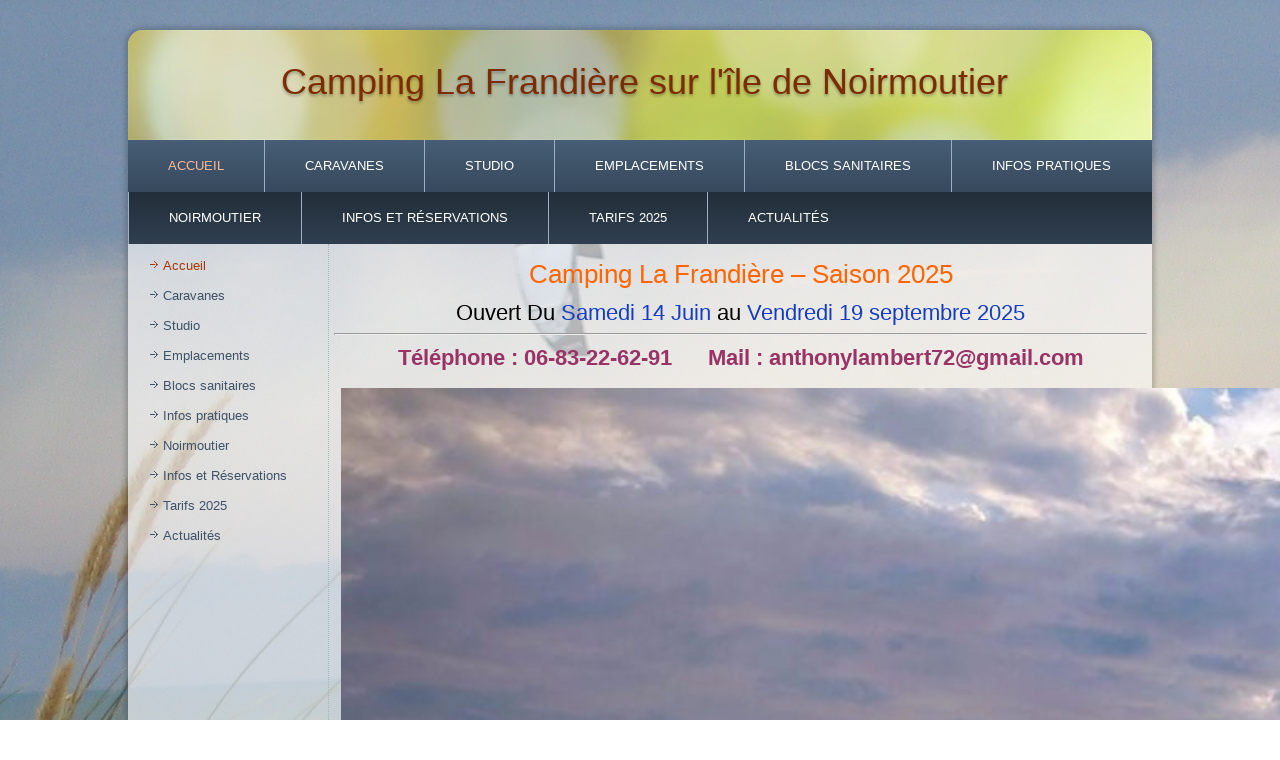

--- FILE ---
content_type: text/html; charset=UTF-8
request_url: https://www.camping-noirmoutier-frandiere.fr/
body_size: 9085
content:
<!DOCTYPE html>
<html lang="fr-FR">
<head>
<meta charset="UTF-8" />
<title>Camping La Frandière sur l&#039;île de Noirmoutier</title>
<!-- Created by Artisteer v4.1.0.59688 -->
<meta name="viewport" content="initial-scale = 1.0, maximum-scale = 1.0, user-scalable = no, width = device-width">
<!--[if lt IE 9]><script src="http://html5shiv.googlecode.com/svn/trunk/html5.js"></script><![endif]-->

<link rel="stylesheet" href="https://www.camping-noirmoutier-frandiere.fr/wp-content/themes/v1/style.css" media="screen" />
<link rel="pingback" href="https://www.camping-noirmoutier-frandiere.fr/xmlrpc.php" />

<!-- MapPress Easy Google Maps Version:2.95.3 (https://www.mappresspro.com) -->
<meta name='robots' content='max-image-preview:large' />
<link rel="alternate" type="application/rss+xml" title="Camping La Frandière sur l&#039;île de Noirmoutier &raquo; Flux" href="https://www.camping-noirmoutier-frandiere.fr/?feed=rss2" />
<link rel="alternate" type="application/rss+xml" title="Camping La Frandière sur l&#039;île de Noirmoutier &raquo; Flux des commentaires" href="https://www.camping-noirmoutier-frandiere.fr/?feed=comments-rss2" />
<link rel="alternate" type="application/rss+xml" title="Camping La Frandière sur l&#039;île de Noirmoutier &raquo;  Flux des commentaires" href="https://www.camping-noirmoutier-frandiere.fr/?feed=rss2&#038;page_id=14" />
<link rel="alternate" title="oEmbed (JSON)" type="application/json+oembed" href="https://www.camping-noirmoutier-frandiere.fr/index.php?rest_route=%2Foembed%2F1.0%2Fembed&#038;url=https%3A%2F%2Fwww.camping-noirmoutier-frandiere.fr%2F" />
<link rel="alternate" title="oEmbed (XML)" type="text/xml+oembed" href="https://www.camping-noirmoutier-frandiere.fr/index.php?rest_route=%2Foembed%2F1.0%2Fembed&#038;url=https%3A%2F%2Fwww.camping-noirmoutier-frandiere.fr%2F&#038;format=xml" />
<style id='wp-img-auto-sizes-contain-inline-css' type='text/css'>
img:is([sizes=auto i],[sizes^="auto," i]){contain-intrinsic-size:3000px 1500px}
/*# sourceURL=wp-img-auto-sizes-contain-inline-css */
</style>
<style id='wp-emoji-styles-inline-css' type='text/css'>

	img.wp-smiley, img.emoji {
		display: inline !important;
		border: none !important;
		box-shadow: none !important;
		height: 1em !important;
		width: 1em !important;
		margin: 0 0.07em !important;
		vertical-align: -0.1em !important;
		background: none !important;
		padding: 0 !important;
	}
/*# sourceURL=wp-emoji-styles-inline-css */
</style>
<link rel='stylesheet' id='wp-block-library-css' href='https://www.camping-noirmoutier-frandiere.fr/wp-includes/css/dist/block-library/style.min.css?ver=6.9' type='text/css' media='all' />
<style id='wp-block-image-inline-css' type='text/css'>
.wp-block-image>a,.wp-block-image>figure>a{display:inline-block}.wp-block-image img{box-sizing:border-box;height:auto;max-width:100%;vertical-align:bottom}@media not (prefers-reduced-motion){.wp-block-image img.hide{visibility:hidden}.wp-block-image img.show{animation:show-content-image .4s}}.wp-block-image[style*=border-radius] img,.wp-block-image[style*=border-radius]>a{border-radius:inherit}.wp-block-image.has-custom-border img{box-sizing:border-box}.wp-block-image.aligncenter{text-align:center}.wp-block-image.alignfull>a,.wp-block-image.alignwide>a{width:100%}.wp-block-image.alignfull img,.wp-block-image.alignwide img{height:auto;width:100%}.wp-block-image .aligncenter,.wp-block-image .alignleft,.wp-block-image .alignright,.wp-block-image.aligncenter,.wp-block-image.alignleft,.wp-block-image.alignright{display:table}.wp-block-image .aligncenter>figcaption,.wp-block-image .alignleft>figcaption,.wp-block-image .alignright>figcaption,.wp-block-image.aligncenter>figcaption,.wp-block-image.alignleft>figcaption,.wp-block-image.alignright>figcaption{caption-side:bottom;display:table-caption}.wp-block-image .alignleft{float:left;margin:.5em 1em .5em 0}.wp-block-image .alignright{float:right;margin:.5em 0 .5em 1em}.wp-block-image .aligncenter{margin-left:auto;margin-right:auto}.wp-block-image :where(figcaption){margin-bottom:1em;margin-top:.5em}.wp-block-image.is-style-circle-mask img{border-radius:9999px}@supports ((-webkit-mask-image:none) or (mask-image:none)) or (-webkit-mask-image:none){.wp-block-image.is-style-circle-mask img{border-radius:0;-webkit-mask-image:url('data:image/svg+xml;utf8,<svg viewBox="0 0 100 100" xmlns="http://www.w3.org/2000/svg"><circle cx="50" cy="50" r="50"/></svg>');mask-image:url('data:image/svg+xml;utf8,<svg viewBox="0 0 100 100" xmlns="http://www.w3.org/2000/svg"><circle cx="50" cy="50" r="50"/></svg>');mask-mode:alpha;-webkit-mask-position:center;mask-position:center;-webkit-mask-repeat:no-repeat;mask-repeat:no-repeat;-webkit-mask-size:contain;mask-size:contain}}:root :where(.wp-block-image.is-style-rounded img,.wp-block-image .is-style-rounded img){border-radius:9999px}.wp-block-image figure{margin:0}.wp-lightbox-container{display:flex;flex-direction:column;position:relative}.wp-lightbox-container img{cursor:zoom-in}.wp-lightbox-container img:hover+button{opacity:1}.wp-lightbox-container button{align-items:center;backdrop-filter:blur(16px) saturate(180%);background-color:#5a5a5a40;border:none;border-radius:4px;cursor:zoom-in;display:flex;height:20px;justify-content:center;opacity:0;padding:0;position:absolute;right:16px;text-align:center;top:16px;width:20px;z-index:100}@media not (prefers-reduced-motion){.wp-lightbox-container button{transition:opacity .2s ease}}.wp-lightbox-container button:focus-visible{outline:3px auto #5a5a5a40;outline:3px auto -webkit-focus-ring-color;outline-offset:3px}.wp-lightbox-container button:hover{cursor:pointer;opacity:1}.wp-lightbox-container button:focus{opacity:1}.wp-lightbox-container button:focus,.wp-lightbox-container button:hover,.wp-lightbox-container button:not(:hover):not(:active):not(.has-background){background-color:#5a5a5a40;border:none}.wp-lightbox-overlay{box-sizing:border-box;cursor:zoom-out;height:100vh;left:0;overflow:hidden;position:fixed;top:0;visibility:hidden;width:100%;z-index:100000}.wp-lightbox-overlay .close-button{align-items:center;cursor:pointer;display:flex;justify-content:center;min-height:40px;min-width:40px;padding:0;position:absolute;right:calc(env(safe-area-inset-right) + 16px);top:calc(env(safe-area-inset-top) + 16px);z-index:5000000}.wp-lightbox-overlay .close-button:focus,.wp-lightbox-overlay .close-button:hover,.wp-lightbox-overlay .close-button:not(:hover):not(:active):not(.has-background){background:none;border:none}.wp-lightbox-overlay .lightbox-image-container{height:var(--wp--lightbox-container-height);left:50%;overflow:hidden;position:absolute;top:50%;transform:translate(-50%,-50%);transform-origin:top left;width:var(--wp--lightbox-container-width);z-index:9999999999}.wp-lightbox-overlay .wp-block-image{align-items:center;box-sizing:border-box;display:flex;height:100%;justify-content:center;margin:0;position:relative;transform-origin:0 0;width:100%;z-index:3000000}.wp-lightbox-overlay .wp-block-image img{height:var(--wp--lightbox-image-height);min-height:var(--wp--lightbox-image-height);min-width:var(--wp--lightbox-image-width);width:var(--wp--lightbox-image-width)}.wp-lightbox-overlay .wp-block-image figcaption{display:none}.wp-lightbox-overlay button{background:none;border:none}.wp-lightbox-overlay .scrim{background-color:#fff;height:100%;opacity:.9;position:absolute;width:100%;z-index:2000000}.wp-lightbox-overlay.active{visibility:visible}@media not (prefers-reduced-motion){.wp-lightbox-overlay.active{animation:turn-on-visibility .25s both}.wp-lightbox-overlay.active img{animation:turn-on-visibility .35s both}.wp-lightbox-overlay.show-closing-animation:not(.active){animation:turn-off-visibility .35s both}.wp-lightbox-overlay.show-closing-animation:not(.active) img{animation:turn-off-visibility .25s both}.wp-lightbox-overlay.zoom.active{animation:none;opacity:1;visibility:visible}.wp-lightbox-overlay.zoom.active .lightbox-image-container{animation:lightbox-zoom-in .4s}.wp-lightbox-overlay.zoom.active .lightbox-image-container img{animation:none}.wp-lightbox-overlay.zoom.active .scrim{animation:turn-on-visibility .4s forwards}.wp-lightbox-overlay.zoom.show-closing-animation:not(.active){animation:none}.wp-lightbox-overlay.zoom.show-closing-animation:not(.active) .lightbox-image-container{animation:lightbox-zoom-out .4s}.wp-lightbox-overlay.zoom.show-closing-animation:not(.active) .lightbox-image-container img{animation:none}.wp-lightbox-overlay.zoom.show-closing-animation:not(.active) .scrim{animation:turn-off-visibility .4s forwards}}@keyframes show-content-image{0%{visibility:hidden}99%{visibility:hidden}to{visibility:visible}}@keyframes turn-on-visibility{0%{opacity:0}to{opacity:1}}@keyframes turn-off-visibility{0%{opacity:1;visibility:visible}99%{opacity:0;visibility:visible}to{opacity:0;visibility:hidden}}@keyframes lightbox-zoom-in{0%{transform:translate(calc((-100vw + var(--wp--lightbox-scrollbar-width))/2 + var(--wp--lightbox-initial-left-position)),calc(-50vh + var(--wp--lightbox-initial-top-position))) scale(var(--wp--lightbox-scale))}to{transform:translate(-50%,-50%) scale(1)}}@keyframes lightbox-zoom-out{0%{transform:translate(-50%,-50%) scale(1);visibility:visible}99%{visibility:visible}to{transform:translate(calc((-100vw + var(--wp--lightbox-scrollbar-width))/2 + var(--wp--lightbox-initial-left-position)),calc(-50vh + var(--wp--lightbox-initial-top-position))) scale(var(--wp--lightbox-scale));visibility:hidden}}
/*# sourceURL=https://www.camping-noirmoutier-frandiere.fr/wp-includes/blocks/image/style.min.css */
</style>
<style id='wp-block-paragraph-inline-css' type='text/css'>
.is-small-text{font-size:.875em}.is-regular-text{font-size:1em}.is-large-text{font-size:2.25em}.is-larger-text{font-size:3em}.has-drop-cap:not(:focus):first-letter{float:left;font-size:8.4em;font-style:normal;font-weight:100;line-height:.68;margin:.05em .1em 0 0;text-transform:uppercase}body.rtl .has-drop-cap:not(:focus):first-letter{float:none;margin-left:.1em}p.has-drop-cap.has-background{overflow:hidden}:root :where(p.has-background){padding:1.25em 2.375em}:where(p.has-text-color:not(.has-link-color)) a{color:inherit}p.has-text-align-left[style*="writing-mode:vertical-lr"],p.has-text-align-right[style*="writing-mode:vertical-rl"]{rotate:180deg}
/*# sourceURL=https://www.camping-noirmoutier-frandiere.fr/wp-includes/blocks/paragraph/style.min.css */
</style>
<style id='global-styles-inline-css' type='text/css'>
:root{--wp--preset--aspect-ratio--square: 1;--wp--preset--aspect-ratio--4-3: 4/3;--wp--preset--aspect-ratio--3-4: 3/4;--wp--preset--aspect-ratio--3-2: 3/2;--wp--preset--aspect-ratio--2-3: 2/3;--wp--preset--aspect-ratio--16-9: 16/9;--wp--preset--aspect-ratio--9-16: 9/16;--wp--preset--color--black: #000000;--wp--preset--color--cyan-bluish-gray: #abb8c3;--wp--preset--color--white: #ffffff;--wp--preset--color--pale-pink: #f78da7;--wp--preset--color--vivid-red: #cf2e2e;--wp--preset--color--luminous-vivid-orange: #ff6900;--wp--preset--color--luminous-vivid-amber: #fcb900;--wp--preset--color--light-green-cyan: #7bdcb5;--wp--preset--color--vivid-green-cyan: #00d084;--wp--preset--color--pale-cyan-blue: #8ed1fc;--wp--preset--color--vivid-cyan-blue: #0693e3;--wp--preset--color--vivid-purple: #9b51e0;--wp--preset--gradient--vivid-cyan-blue-to-vivid-purple: linear-gradient(135deg,rgb(6,147,227) 0%,rgb(155,81,224) 100%);--wp--preset--gradient--light-green-cyan-to-vivid-green-cyan: linear-gradient(135deg,rgb(122,220,180) 0%,rgb(0,208,130) 100%);--wp--preset--gradient--luminous-vivid-amber-to-luminous-vivid-orange: linear-gradient(135deg,rgb(252,185,0) 0%,rgb(255,105,0) 100%);--wp--preset--gradient--luminous-vivid-orange-to-vivid-red: linear-gradient(135deg,rgb(255,105,0) 0%,rgb(207,46,46) 100%);--wp--preset--gradient--very-light-gray-to-cyan-bluish-gray: linear-gradient(135deg,rgb(238,238,238) 0%,rgb(169,184,195) 100%);--wp--preset--gradient--cool-to-warm-spectrum: linear-gradient(135deg,rgb(74,234,220) 0%,rgb(151,120,209) 20%,rgb(207,42,186) 40%,rgb(238,44,130) 60%,rgb(251,105,98) 80%,rgb(254,248,76) 100%);--wp--preset--gradient--blush-light-purple: linear-gradient(135deg,rgb(255,206,236) 0%,rgb(152,150,240) 100%);--wp--preset--gradient--blush-bordeaux: linear-gradient(135deg,rgb(254,205,165) 0%,rgb(254,45,45) 50%,rgb(107,0,62) 100%);--wp--preset--gradient--luminous-dusk: linear-gradient(135deg,rgb(255,203,112) 0%,rgb(199,81,192) 50%,rgb(65,88,208) 100%);--wp--preset--gradient--pale-ocean: linear-gradient(135deg,rgb(255,245,203) 0%,rgb(182,227,212) 50%,rgb(51,167,181) 100%);--wp--preset--gradient--electric-grass: linear-gradient(135deg,rgb(202,248,128) 0%,rgb(113,206,126) 100%);--wp--preset--gradient--midnight: linear-gradient(135deg,rgb(2,3,129) 0%,rgb(40,116,252) 100%);--wp--preset--font-size--small: 13px;--wp--preset--font-size--medium: 20px;--wp--preset--font-size--large: 36px;--wp--preset--font-size--x-large: 42px;--wp--preset--spacing--20: 0.44rem;--wp--preset--spacing--30: 0.67rem;--wp--preset--spacing--40: 1rem;--wp--preset--spacing--50: 1.5rem;--wp--preset--spacing--60: 2.25rem;--wp--preset--spacing--70: 3.38rem;--wp--preset--spacing--80: 5.06rem;--wp--preset--shadow--natural: 6px 6px 9px rgba(0, 0, 0, 0.2);--wp--preset--shadow--deep: 12px 12px 50px rgba(0, 0, 0, 0.4);--wp--preset--shadow--sharp: 6px 6px 0px rgba(0, 0, 0, 0.2);--wp--preset--shadow--outlined: 6px 6px 0px -3px rgb(255, 255, 255), 6px 6px rgb(0, 0, 0);--wp--preset--shadow--crisp: 6px 6px 0px rgb(0, 0, 0);}:where(.is-layout-flex){gap: 0.5em;}:where(.is-layout-grid){gap: 0.5em;}body .is-layout-flex{display: flex;}.is-layout-flex{flex-wrap: wrap;align-items: center;}.is-layout-flex > :is(*, div){margin: 0;}body .is-layout-grid{display: grid;}.is-layout-grid > :is(*, div){margin: 0;}:where(.wp-block-columns.is-layout-flex){gap: 2em;}:where(.wp-block-columns.is-layout-grid){gap: 2em;}:where(.wp-block-post-template.is-layout-flex){gap: 1.25em;}:where(.wp-block-post-template.is-layout-grid){gap: 1.25em;}.has-black-color{color: var(--wp--preset--color--black) !important;}.has-cyan-bluish-gray-color{color: var(--wp--preset--color--cyan-bluish-gray) !important;}.has-white-color{color: var(--wp--preset--color--white) !important;}.has-pale-pink-color{color: var(--wp--preset--color--pale-pink) !important;}.has-vivid-red-color{color: var(--wp--preset--color--vivid-red) !important;}.has-luminous-vivid-orange-color{color: var(--wp--preset--color--luminous-vivid-orange) !important;}.has-luminous-vivid-amber-color{color: var(--wp--preset--color--luminous-vivid-amber) !important;}.has-light-green-cyan-color{color: var(--wp--preset--color--light-green-cyan) !important;}.has-vivid-green-cyan-color{color: var(--wp--preset--color--vivid-green-cyan) !important;}.has-pale-cyan-blue-color{color: var(--wp--preset--color--pale-cyan-blue) !important;}.has-vivid-cyan-blue-color{color: var(--wp--preset--color--vivid-cyan-blue) !important;}.has-vivid-purple-color{color: var(--wp--preset--color--vivid-purple) !important;}.has-black-background-color{background-color: var(--wp--preset--color--black) !important;}.has-cyan-bluish-gray-background-color{background-color: var(--wp--preset--color--cyan-bluish-gray) !important;}.has-white-background-color{background-color: var(--wp--preset--color--white) !important;}.has-pale-pink-background-color{background-color: var(--wp--preset--color--pale-pink) !important;}.has-vivid-red-background-color{background-color: var(--wp--preset--color--vivid-red) !important;}.has-luminous-vivid-orange-background-color{background-color: var(--wp--preset--color--luminous-vivid-orange) !important;}.has-luminous-vivid-amber-background-color{background-color: var(--wp--preset--color--luminous-vivid-amber) !important;}.has-light-green-cyan-background-color{background-color: var(--wp--preset--color--light-green-cyan) !important;}.has-vivid-green-cyan-background-color{background-color: var(--wp--preset--color--vivid-green-cyan) !important;}.has-pale-cyan-blue-background-color{background-color: var(--wp--preset--color--pale-cyan-blue) !important;}.has-vivid-cyan-blue-background-color{background-color: var(--wp--preset--color--vivid-cyan-blue) !important;}.has-vivid-purple-background-color{background-color: var(--wp--preset--color--vivid-purple) !important;}.has-black-border-color{border-color: var(--wp--preset--color--black) !important;}.has-cyan-bluish-gray-border-color{border-color: var(--wp--preset--color--cyan-bluish-gray) !important;}.has-white-border-color{border-color: var(--wp--preset--color--white) !important;}.has-pale-pink-border-color{border-color: var(--wp--preset--color--pale-pink) !important;}.has-vivid-red-border-color{border-color: var(--wp--preset--color--vivid-red) !important;}.has-luminous-vivid-orange-border-color{border-color: var(--wp--preset--color--luminous-vivid-orange) !important;}.has-luminous-vivid-amber-border-color{border-color: var(--wp--preset--color--luminous-vivid-amber) !important;}.has-light-green-cyan-border-color{border-color: var(--wp--preset--color--light-green-cyan) !important;}.has-vivid-green-cyan-border-color{border-color: var(--wp--preset--color--vivid-green-cyan) !important;}.has-pale-cyan-blue-border-color{border-color: var(--wp--preset--color--pale-cyan-blue) !important;}.has-vivid-cyan-blue-border-color{border-color: var(--wp--preset--color--vivid-cyan-blue) !important;}.has-vivid-purple-border-color{border-color: var(--wp--preset--color--vivid-purple) !important;}.has-vivid-cyan-blue-to-vivid-purple-gradient-background{background: var(--wp--preset--gradient--vivid-cyan-blue-to-vivid-purple) !important;}.has-light-green-cyan-to-vivid-green-cyan-gradient-background{background: var(--wp--preset--gradient--light-green-cyan-to-vivid-green-cyan) !important;}.has-luminous-vivid-amber-to-luminous-vivid-orange-gradient-background{background: var(--wp--preset--gradient--luminous-vivid-amber-to-luminous-vivid-orange) !important;}.has-luminous-vivid-orange-to-vivid-red-gradient-background{background: var(--wp--preset--gradient--luminous-vivid-orange-to-vivid-red) !important;}.has-very-light-gray-to-cyan-bluish-gray-gradient-background{background: var(--wp--preset--gradient--very-light-gray-to-cyan-bluish-gray) !important;}.has-cool-to-warm-spectrum-gradient-background{background: var(--wp--preset--gradient--cool-to-warm-spectrum) !important;}.has-blush-light-purple-gradient-background{background: var(--wp--preset--gradient--blush-light-purple) !important;}.has-blush-bordeaux-gradient-background{background: var(--wp--preset--gradient--blush-bordeaux) !important;}.has-luminous-dusk-gradient-background{background: var(--wp--preset--gradient--luminous-dusk) !important;}.has-pale-ocean-gradient-background{background: var(--wp--preset--gradient--pale-ocean) !important;}.has-electric-grass-gradient-background{background: var(--wp--preset--gradient--electric-grass) !important;}.has-midnight-gradient-background{background: var(--wp--preset--gradient--midnight) !important;}.has-small-font-size{font-size: var(--wp--preset--font-size--small) !important;}.has-medium-font-size{font-size: var(--wp--preset--font-size--medium) !important;}.has-large-font-size{font-size: var(--wp--preset--font-size--large) !important;}.has-x-large-font-size{font-size: var(--wp--preset--font-size--x-large) !important;}
/*# sourceURL=global-styles-inline-css */
</style>

<style id='classic-theme-styles-inline-css' type='text/css'>
/*! This file is auto-generated */
.wp-block-button__link{color:#fff;background-color:#32373c;border-radius:9999px;box-shadow:none;text-decoration:none;padding:calc(.667em + 2px) calc(1.333em + 2px);font-size:1.125em}.wp-block-file__button{background:#32373c;color:#fff;text-decoration:none}
/*# sourceURL=/wp-includes/css/classic-themes.min.css */
</style>
<link rel='stylesheet' id='mappress-leaflet-css' href='https://www.camping-noirmoutier-frandiere.fr/wp-content/plugins/mappress-google-maps-for-wordpress/lib/leaflet/leaflet.css?ver=1.7.1' type='text/css' media='all' />
<link rel='stylesheet' id='mappress-css' href='https://www.camping-noirmoutier-frandiere.fr/wp-content/plugins/mappress-google-maps-for-wordpress/css/mappress.css?ver=2.95.3' type='text/css' media='all' />
<link rel='stylesheet' id='style.responsive.css-css' href='https://www.camping-noirmoutier-frandiere.fr/wp-content/themes/v1/style.responsive.css?ver=6.9' type='text/css' media='all' />
<script type="text/javascript" src="https://www.camping-noirmoutier-frandiere.fr/wp-content/themes/v1/jquery.js?ver=6.9" id="jquery-js"></script>
<script type="text/javascript" src="https://www.camping-noirmoutier-frandiere.fr/wp-content/themes/v1/script.js?ver=6.9" id="script.js-js"></script>
<script type="text/javascript" src="https://www.camping-noirmoutier-frandiere.fr/wp-content/themes/v1/script.responsive.js?ver=6.9" id="script.responsive.js-js"></script>
<link rel="https://api.w.org/" href="https://www.camping-noirmoutier-frandiere.fr/index.php?rest_route=/" /><link rel="alternate" title="JSON" type="application/json" href="https://www.camping-noirmoutier-frandiere.fr/index.php?rest_route=/wp/v2/pages/14" /><link rel="EditURI" type="application/rsd+xml" title="RSD" href="https://www.camping-noirmoutier-frandiere.fr/xmlrpc.php?rsd" />
<link rel="canonical" href="https://www.camping-noirmoutier-frandiere.fr/" />
<link rel='shortlink' href='https://www.camping-noirmoutier-frandiere.fr/' />
<!-- Analytics by WP Statistics - https://wp-statistics.com -->
</head>
<body class="home wp-singular page-template-default page page-id-14 wp-theme-v1">

<div id="art-main">
    <div class="art-sheet clearfix">

<header class="clearfix art-header">


    <div class="art-shapes">
		<div class="art-headline" data-left="56.82%">
    <a href="https://www.camping-noirmoutier-frandiere.fr/">Camping La Frandière sur l&#039;île de Noirmoutier</a>
</div>



            </div>

                
                    
</header>

<nav class="art-nav clearfix">
    
<ul class="art-hmenu menu-7">
	<li class="menu-item-54 active"><a title="Accueil" href="https://www.camping-noirmoutier-frandiere.fr/" class="active">Accueil</a>
	</li>
	<li class="menu-item-120"><a title="Caravanes" href="https://www.camping-noirmoutier-frandiere.fr/?page_id=107">Caravanes</a>
	<ul>
		<li class="menu-item-150"><a title="Caravane “Luzeronde”" href="https://www.camping-noirmoutier-frandiere.fr/?page_id=139">Caravane “Luzeronde”</a>
		</li>
		<li class="menu-item-207"><a title="Caravane « Les Souzeaux »" href="https://www.camping-noirmoutier-frandiere.fr/?page_id=190">Caravane « Les Souzeaux »</a>
		</li>
		<li class="menu-item-219"><a title="Caravane “La Blanche”" href="https://www.camping-noirmoutier-frandiere.fr/?page_id=208">Caravane “La Blanche”</a>
		</li>
		<li class="menu-item-880"><a title="Caravane “La Clère”" href="https://www.camping-noirmoutier-frandiere.fr/?page_id=878">Caravane “La Clère”</a>
		</li>
		<li class="menu-item-546"><a title="Caravane “Les Crevettes”" href="https://www.camping-noirmoutier-frandiere.fr/?page_id=540">Caravane “Les Crevettes”</a>
		</li>
	</ul>
	</li>
	<li class="menu-item-238"><a title="Studio" href="https://www.camping-noirmoutier-frandiere.fr/?page_id=227">Studio</a>
	</li>
	<li class="menu-item-58"><a title="Emplacements" href="https://www.camping-noirmoutier-frandiere.fr/?page_id=16">Emplacements</a>
	<ul>
		<li class="menu-item-812"><a title="Emplacement “Le Fort Larron”" href="https://www.camping-noirmoutier-frandiere.fr/?page_id=809">Emplacement “Le Fort Larron”</a>
		</li>
		<li class="menu-item-260"><a title="Emplacement “Les Eloux”" href="https://www.camping-noirmoutier-frandiere.fr/?page_id=252">Emplacement “Les Eloux”</a>
		</li>
		<li class="menu-item-259"><a title="Emplacement “La Court”" href="https://www.camping-noirmoutier-frandiere.fr/?page_id=255">Emplacement “La Court”</a>
		</li>
		<li class="menu-item-187"><a title="Emplacement “L’Océan”" href="https://www.camping-noirmoutier-frandiere.fr/?page_id=177">Emplacement “L’Océan”</a>
		</li>
		<li class="menu-item-264"><a title="Emplacement “Les Lutins”" href="https://www.camping-noirmoutier-frandiere.fr/?page_id=261">Emplacement “Les Lutins”</a>
		</li>
	</ul>
	</li>
	<li class="menu-item-562"><a title="Blocs sanitaires" href="https://www.camping-noirmoutier-frandiere.fr/?page_id=549">Blocs sanitaires</a>
	</li>
	<li class="menu-item-66"><a title="Infos pratiques" href="https://www.camping-noirmoutier-frandiere.fr/?page_id=43">Infos pratiques</a>
	<ul>
		<li class="menu-item-62"><a title="Accès" href="https://www.camping-noirmoutier-frandiere.fr/?page_id=43">Accès</a>
		</li>
		<li class="menu-item-61"><a title="Animaux" href="https://www.camping-noirmoutier-frandiere.fr/?page_id=48">Animaux</a>
		</li>
		<li class="menu-item-60"><a title="Moyens de paiement" href="https://www.camping-noirmoutier-frandiere.fr/?page_id=50">Moyens de paiement</a>
		</li>
		<li class="menu-item-296"><a title="Horaires des marées" href="https://www.camping-noirmoutier-frandiere.fr/?page_id=270">Horaires des marées</a>
		</li>
	</ul>
	</li>
	<li class="menu-item-102"><a title="Noirmoutier" href="https://www.camping-noirmoutier-frandiere.fr/?page_id=100">Noirmoutier</a>
	<ul>
		<li class="menu-item-297"><a title="Photos Plage 450m Camping" href="https://www.camping-noirmoutier-frandiere.fr/?page_id=275">Photos Plage 450m Camping</a>
		</li>
		<li class="menu-item-349"><a title="Photos Noirmoutier" href="https://www.camping-noirmoutier-frandiere.fr/?page_id=298">Photos Noirmoutier</a>
		</li>
		<li class="menu-item-358"><a title="A faire sur l’Ile" href="https://www.camping-noirmoutier-frandiere.fr/?page_id=352">A faire sur l’Ile</a>
		</li>
	</ul>
	</li>
	<li class="menu-item-63"><a title="Infos et Réservations" href="https://www.camping-noirmoutier-frandiere.fr/?page_id=35">Infos et Réservations</a>
	</li>
	<li class="menu-item-64"><a title="Tarifs 2025" href="https://www.camping-noirmoutier-frandiere.fr/?page_id=32">Tarifs 2025</a>
	</li>
	<li class="menu-item-805"><a title="Actualités" href="https://www.camping-noirmoutier-frandiere.fr/?page_id=354">Actualités</a>
	</li>
</ul>
 
    </nav>
<div class="art-layout-wrapper clearfix">
                <div class="art-content-layout">
                    <div class="art-content-layout-row">
                        

<div class="art-layout-cell art-sidebar1 clearfix"><div  id="vmenuwidget-2" class="art-vmenublock clearfix">
        <div class="art-vmenublockcontent">
<ul class="art-vmenu">
	<li class="menu-item-54 active"><a title="Accueil" href="https://www.camping-noirmoutier-frandiere.fr/" class="active">Accueil</a>
	</li>
	<li class="menu-item-120"><a title="Caravanes" href="https://www.camping-noirmoutier-frandiere.fr/?page_id=107">Caravanes</a>
	<ul>
		<li class="menu-item-150"><a title="Caravane “Luzeronde”" href="https://www.camping-noirmoutier-frandiere.fr/?page_id=139">Caravane “Luzeronde”</a>
		</li>
		<li class="menu-item-207"><a title="Caravane « Les Souzeaux »" href="https://www.camping-noirmoutier-frandiere.fr/?page_id=190">Caravane « Les Souzeaux »</a>
		</li>
		<li class="menu-item-219"><a title="Caravane “La Blanche”" href="https://www.camping-noirmoutier-frandiere.fr/?page_id=208">Caravane “La Blanche”</a>
		</li>
		<li class="menu-item-880"><a title="Caravane “La Clère”" href="https://www.camping-noirmoutier-frandiere.fr/?page_id=878">Caravane “La Clère”</a>
		</li>
		<li class="menu-item-546"><a title="Caravane “Les Crevettes”" href="https://www.camping-noirmoutier-frandiere.fr/?page_id=540">Caravane “Les Crevettes”</a>
		</li>
	</ul>
	</li>
	<li class="menu-item-238"><a title="Studio" href="https://www.camping-noirmoutier-frandiere.fr/?page_id=227">Studio</a>
	</li>
	<li class="menu-item-58"><a title="Emplacements" href="https://www.camping-noirmoutier-frandiere.fr/?page_id=16">Emplacements</a>
	<ul>
		<li class="menu-item-812"><a title="Emplacement “Le Fort Larron”" href="https://www.camping-noirmoutier-frandiere.fr/?page_id=809">Emplacement “Le Fort Larron”</a>
		</li>
		<li class="menu-item-260"><a title="Emplacement “Les Eloux”" href="https://www.camping-noirmoutier-frandiere.fr/?page_id=252">Emplacement “Les Eloux”</a>
		</li>
		<li class="menu-item-259"><a title="Emplacement “La Court”" href="https://www.camping-noirmoutier-frandiere.fr/?page_id=255">Emplacement “La Court”</a>
		</li>
		<li class="menu-item-187"><a title="Emplacement “L’Océan”" href="https://www.camping-noirmoutier-frandiere.fr/?page_id=177">Emplacement “L’Océan”</a>
		</li>
		<li class="menu-item-264"><a title="Emplacement “Les Lutins”" href="https://www.camping-noirmoutier-frandiere.fr/?page_id=261">Emplacement “Les Lutins”</a>
		</li>
	</ul>
	</li>
	<li class="menu-item-562"><a title="Blocs sanitaires" href="https://www.camping-noirmoutier-frandiere.fr/?page_id=549">Blocs sanitaires</a>
	</li>
	<li class="menu-item-66"><a title="Infos pratiques" href="https://www.camping-noirmoutier-frandiere.fr/?page_id=43">Infos pratiques</a>
	<ul>
		<li class="menu-item-62"><a title="Accès" href="https://www.camping-noirmoutier-frandiere.fr/?page_id=43">Accès</a>
		</li>
		<li class="menu-item-61"><a title="Animaux" href="https://www.camping-noirmoutier-frandiere.fr/?page_id=48">Animaux</a>
		</li>
		<li class="menu-item-60"><a title="Moyens de paiement" href="https://www.camping-noirmoutier-frandiere.fr/?page_id=50">Moyens de paiement</a>
		</li>
		<li class="menu-item-296"><a title="Horaires des marées" href="https://www.camping-noirmoutier-frandiere.fr/?page_id=270">Horaires des marées</a>
		</li>
	</ul>
	</li>
	<li class="menu-item-102"><a title="Noirmoutier" href="https://www.camping-noirmoutier-frandiere.fr/?page_id=100">Noirmoutier</a>
	<ul>
		<li class="menu-item-297"><a title="Photos Plage 450m Camping" href="https://www.camping-noirmoutier-frandiere.fr/?page_id=275">Photos Plage 450m Camping</a>
		</li>
		<li class="menu-item-349"><a title="Photos Noirmoutier" href="https://www.camping-noirmoutier-frandiere.fr/?page_id=298">Photos Noirmoutier</a>
		</li>
		<li class="menu-item-358"><a title="A faire sur l’Ile" href="https://www.camping-noirmoutier-frandiere.fr/?page_id=352">A faire sur l’Ile</a>
		</li>
	</ul>
	</li>
	<li class="menu-item-63"><a title="Infos et Réservations" href="https://www.camping-noirmoutier-frandiere.fr/?page_id=35">Infos et Réservations</a>
	</li>
	<li class="menu-item-64"><a title="Tarifs 2025" href="https://www.camping-noirmoutier-frandiere.fr/?page_id=32">Tarifs 2025</a>
	</li>
	<li class="menu-item-805"><a title="Actualités" href="https://www.camping-noirmoutier-frandiere.fr/?page_id=354">Actualités</a>
	</li>
</ul>
</div>
</div></div>
                        <div class="art-layout-cell art-content clearfix">
							<article id="post-14"  class="art-post art-article  post-14 page type-page status-publish hentry">
                                                                                                <div class="art-postcontent clearfix"><h1 style="text-align: center;"><span style="color: #ff6600;">Camping La Frandière &#8211; Saison 2025</span></h1>
<h2 style="text-align: center;"><span style="color: #000000;">Ouvert </span><span style="color: #000000;">Du</span> <span style="color: #143dc4;">Samedi 14 Juin </span><span style="color: #000000;">au</span> <span style="color: #143dc4;">Vendredi 19 septembre 2025</span></h2>
<hr />
<h2 style="text-align: center;"><span style="color: #993366;"><strong>Téléphone : 06-83-22-62-91      Mail : anthonylambert72@gmail.com</strong></span></h2>
<h3 style="text-align: center;"><a href="https://www.camping-noirmoutier-frandiere.fr/wp-content/uploads/2024/06/PXL_20230909_172710626-EFFECTS-scaled.jpg"><img fetchpriority="high" decoding="async" class="alignnone wp-image-1462 size-full" src="https://www.camping-noirmoutier-frandiere.fr/wp-content/uploads/2024/06/PXL_20230909_172710626-EFFECTS-scaled.jpg" alt="" width="2560" height="1440" srcset="https://www.camping-noirmoutier-frandiere.fr/wp-content/uploads/2024/06/PXL_20230909_172710626-EFFECTS-scaled.jpg 2560w, https://www.camping-noirmoutier-frandiere.fr/wp-content/uploads/2024/06/PXL_20230909_172710626-EFFECTS-300x169.jpg 300w, https://www.camping-noirmoutier-frandiere.fr/wp-content/uploads/2024/06/PXL_20230909_172710626-EFFECTS-1024x576.jpg 1024w, https://www.camping-noirmoutier-frandiere.fr/wp-content/uploads/2024/06/PXL_20230909_172710626-EFFECTS-768x432.jpg 768w, https://www.camping-noirmoutier-frandiere.fr/wp-content/uploads/2024/06/PXL_20230909_172710626-EFFECTS-1536x864.jpg 1536w, https://www.camping-noirmoutier-frandiere.fr/wp-content/uploads/2024/06/PXL_20230909_172710626-EFFECTS-2048x1152.jpg 2048w" sizes="(max-width: 2560px) 100vw, 2560px" /></a> <span style="color: #008000;"><span style="color: #008080;"><em>Photo : La magnifique plage des Crevettes qui se situe à 450m du camping</em> </span>                                                                        </span></h3>
<h4>Sur l’île de Noirmoutier, en Vendée,<strong><span style="color: #000000;"><span style="color: #008080;"> le Camping La Frandière</span> </span></strong>est idéal pour les familles à la recherche de calme, d’authenticité et de convivialité. Sa petite structure lui permet d’être atypique et de se différencier <span style="color: #000000;">des autres</span> campings.</h4>
<h4> </h4>
<h4>Le camping se compose de <span style="color: #00ccff;">5 Emplacements </span>, <span style="color: #00ccff;">4 locations de Caravanes</span> et <span style="color: #00ccff;">1 studio</span><b>.</b></h4>
<h4> </h4>
<h4>Le camping se situe sur la commune de Barbâtre, dans le hameau de la Frandière, l&rsquo;un des endroits le plus calme de l&rsquo;île, et bénéficie d’une situation exceptionnelle sur l’île de Noirmoutier. A 450m se trouve une magnifique plage de sable fin qui longe l’océan sur plus de 7 km. L’accès à la plage se fait à pied en traversant une forêt de pins et les dunes. Pas besoin de prendre la voiture.</h4>
<h4> </h4>
<h4>Des bus gratuits desservent l&rsquo;ensemble de l&rsquo;Ile en Juillet et Août (arrêt à 400m du camping), pratique notamment pour les personnes à pied ou à vélo. Le centre de Barbâtre se trouve à moins de 3 km, vous y trouverez tous les commerces et son grand marché le mercredi. Le célèbre passage du Gois qui fait le bonheur des pêcheurs à pied se trouve également à moins de 3 km.</h4>
<h4> </h4>
<h4>Les pistes cyclables (plus de 80km) passent à côté du camping et permettent de faire le tour de l’île de Noirmoutier. Pour ceux qui préfèrent la marche, l’île dispose de 64 km de sentiers de randonnée. Lors de ces ballades vous découvrirez une île authentique et préservée avec ses villages typiques, sa côte sauvage, ses réserves naturelles, ses marais salants et ses nombreuses plages.</h4>
<p><a href="https://www.camping-noirmoutier-frandiere.fr/wp-content/uploads/2025/06/PXL_20240908_085446178-scaled.jpg"><img decoding="async" class="alignnone size-full wp-image-1603" src="https://www.camping-noirmoutier-frandiere.fr/wp-content/uploads/2025/06/PXL_20240908_085446178-scaled.jpg" alt="" width="2560" height="1440" srcset="https://www.camping-noirmoutier-frandiere.fr/wp-content/uploads/2025/06/PXL_20240908_085446178-scaled.jpg 2560w, https://www.camping-noirmoutier-frandiere.fr/wp-content/uploads/2025/06/PXL_20240908_085446178-300x169.jpg 300w, https://www.camping-noirmoutier-frandiere.fr/wp-content/uploads/2025/06/PXL_20240908_085446178-1024x576.jpg 1024w, https://www.camping-noirmoutier-frandiere.fr/wp-content/uploads/2025/06/PXL_20240908_085446178-768x432.jpg 768w, https://www.camping-noirmoutier-frandiere.fr/wp-content/uploads/2025/06/PXL_20240908_085446178-1536x864.jpg 1536w, https://www.camping-noirmoutier-frandiere.fr/wp-content/uploads/2025/06/PXL_20240908_085446178-2048x1152.jpg 2048w" sizes="(max-width: 2560px) 100vw, 2560px" /></a><a href="https://www.camping-noirmoutier-frandiere.fr/wp-content/uploads/2025/06/PXL_20240717_065343272-scaled.jpg"><img decoding="async" class="alignnone size-full wp-image-1604" src="https://www.camping-noirmoutier-frandiere.fr/wp-content/uploads/2025/06/PXL_20240717_065343272-scaled.jpg" alt="" width="2560" height="1440" srcset="https://www.camping-noirmoutier-frandiere.fr/wp-content/uploads/2025/06/PXL_20240717_065343272-scaled.jpg 2560w, https://www.camping-noirmoutier-frandiere.fr/wp-content/uploads/2025/06/PXL_20240717_065343272-300x169.jpg 300w, https://www.camping-noirmoutier-frandiere.fr/wp-content/uploads/2025/06/PXL_20240717_065343272-1024x576.jpg 1024w, https://www.camping-noirmoutier-frandiere.fr/wp-content/uploads/2025/06/PXL_20240717_065343272-768x432.jpg 768w, https://www.camping-noirmoutier-frandiere.fr/wp-content/uploads/2025/06/PXL_20240717_065343272-1536x864.jpg 1536w, https://www.camping-noirmoutier-frandiere.fr/wp-content/uploads/2025/06/PXL_20240717_065343272-2048x1152.jpg 2048w" sizes="(max-width: 2560px) 100vw, 2560px" /></a></p>
<p><a href="https://www.camping-noirmoutier-frandiere.fr/wp-content/uploads/2023/07/PXL_20230623_094102127-scaled.jpg"><img loading="lazy" decoding="async" class="size-full wp-image-1153 alignright" src="https://www.camping-noirmoutier-frandiere.fr/wp-content/uploads/2023/07/PXL_20230623_094102127-scaled.jpg" alt="" width="2560" height="1440" srcset="https://www.camping-noirmoutier-frandiere.fr/wp-content/uploads/2023/07/PXL_20230623_094102127-scaled.jpg 2560w, https://www.camping-noirmoutier-frandiere.fr/wp-content/uploads/2023/07/PXL_20230623_094102127-300x169.jpg 300w, https://www.camping-noirmoutier-frandiere.fr/wp-content/uploads/2023/07/PXL_20230623_094102127-1024x576.jpg 1024w, https://www.camping-noirmoutier-frandiere.fr/wp-content/uploads/2023/07/PXL_20230623_094102127-768x432.jpg 768w, https://www.camping-noirmoutier-frandiere.fr/wp-content/uploads/2023/07/PXL_20230623_094102127-1536x864.jpg 1536w, https://www.camping-noirmoutier-frandiere.fr/wp-content/uploads/2023/07/PXL_20230623_094102127-2048x1152.jpg 2048w" sizes="auto, (max-width: 2560px) 100vw, 2560px" /></a></p>
<p><a href="https://www.camping-noirmoutier-frandiere.fr/wp-content/uploads/2023/07/PXL_20230624_075113964-scaled.jpg"><img loading="lazy" decoding="async" class="alignnone size-full wp-image-1154" src="https://www.camping-noirmoutier-frandiere.fr/wp-content/uploads/2023/07/PXL_20230624_075113964-scaled.jpg" alt="" width="2560" height="1440" srcset="https://www.camping-noirmoutier-frandiere.fr/wp-content/uploads/2023/07/PXL_20230624_075113964-scaled.jpg 2560w, https://www.camping-noirmoutier-frandiere.fr/wp-content/uploads/2023/07/PXL_20230624_075113964-300x169.jpg 300w, https://www.camping-noirmoutier-frandiere.fr/wp-content/uploads/2023/07/PXL_20230624_075113964-1024x576.jpg 1024w, https://www.camping-noirmoutier-frandiere.fr/wp-content/uploads/2023/07/PXL_20230624_075113964-768x432.jpg 768w, https://www.camping-noirmoutier-frandiere.fr/wp-content/uploads/2023/07/PXL_20230624_075113964-1536x864.jpg 1536w, https://www.camping-noirmoutier-frandiere.fr/wp-content/uploads/2023/07/PXL_20230624_075113964-2048x1152.jpg 2048w" sizes="auto, (max-width: 2560px) 100vw, 2560px" /></a></p>
<p><a href="https://www.camping-noirmoutier-frandiere.fr/wp-content/uploads/2023/07/PXL_20230622_074405087-scaled.jpg"><img loading="lazy" decoding="async" class="alignnone size-full wp-image-1162" src="https://www.camping-noirmoutier-frandiere.fr/wp-content/uploads/2023/07/PXL_20230622_074405087-scaled.jpg" alt="" width="2560" height="1440" srcset="https://www.camping-noirmoutier-frandiere.fr/wp-content/uploads/2023/07/PXL_20230622_074405087-scaled.jpg 2560w, https://www.camping-noirmoutier-frandiere.fr/wp-content/uploads/2023/07/PXL_20230622_074405087-300x169.jpg 300w, https://www.camping-noirmoutier-frandiere.fr/wp-content/uploads/2023/07/PXL_20230622_074405087-1024x576.jpg 1024w, https://www.camping-noirmoutier-frandiere.fr/wp-content/uploads/2023/07/PXL_20230622_074405087-768x432.jpg 768w, https://www.camping-noirmoutier-frandiere.fr/wp-content/uploads/2023/07/PXL_20230622_074405087-1536x864.jpg 1536w, https://www.camping-noirmoutier-frandiere.fr/wp-content/uploads/2023/07/PXL_20230622_074405087-2048x1152.jpg 2048w" sizes="auto, (max-width: 2560px) 100vw, 2560px" /></a></p>
<p><a href="https://www.camping-noirmoutier-frandiere.fr/wp-content/uploads/2023/07/PXL_20220825_185015814-scaled.jpg"><img loading="lazy" decoding="async" class="alignnone size-full wp-image-1155" src="https://www.camping-noirmoutier-frandiere.fr/wp-content/uploads/2023/07/PXL_20220825_185015814-scaled.jpg" alt="" width="2560" height="1440" srcset="https://www.camping-noirmoutier-frandiere.fr/wp-content/uploads/2023/07/PXL_20220825_185015814-scaled.jpg 2560w, https://www.camping-noirmoutier-frandiere.fr/wp-content/uploads/2023/07/PXL_20220825_185015814-300x169.jpg 300w, https://www.camping-noirmoutier-frandiere.fr/wp-content/uploads/2023/07/PXL_20220825_185015814-1024x576.jpg 1024w, https://www.camping-noirmoutier-frandiere.fr/wp-content/uploads/2023/07/PXL_20220825_185015814-768x432.jpg 768w, https://www.camping-noirmoutier-frandiere.fr/wp-content/uploads/2023/07/PXL_20220825_185015814-1536x864.jpg 1536w, https://www.camping-noirmoutier-frandiere.fr/wp-content/uploads/2023/07/PXL_20220825_185015814-2048x1152.jpg 2048w" sizes="auto, (max-width: 2560px) 100vw, 2560px" /></a></p>


<figure class="wp-block-image size-large"><a href="https://www.camping-noirmoutier-frandiere.fr/wp-content/uploads/2023/07/PXL_20210820_194847499.NIGHT_-scaled.jpg"><img loading="lazy" decoding="async" width="1024" height="576" src="https://www.camping-noirmoutier-frandiere.fr/wp-content/uploads/2023/07/PXL_20210820_194847499.NIGHT_-1024x576.jpg" alt="" class="wp-image-1169" srcset="https://www.camping-noirmoutier-frandiere.fr/wp-content/uploads/2023/07/PXL_20210820_194847499.NIGHT_-1024x576.jpg 1024w, https://www.camping-noirmoutier-frandiere.fr/wp-content/uploads/2023/07/PXL_20210820_194847499.NIGHT_-300x169.jpg 300w, https://www.camping-noirmoutier-frandiere.fr/wp-content/uploads/2023/07/PXL_20210820_194847499.NIGHT_-768x432.jpg 768w, https://www.camping-noirmoutier-frandiere.fr/wp-content/uploads/2023/07/PXL_20210820_194847499.NIGHT_-1536x864.jpg 1536w, https://www.camping-noirmoutier-frandiere.fr/wp-content/uploads/2023/07/PXL_20210820_194847499.NIGHT_-2048x1152.jpg 2048w" sizes="auto, (max-width: 1024px) 100vw, 1024px" /></a></figure>



<p></p>
</div>


</article>
	
			

                        </div>
                    </div>
                </div>
            </div><footer class="art-footer clearfix"><div class="art-footer-text">
<p><a href="#">Haut de page</a></p>
<p>Copyright © 2025. All Rights Reserved.</p>
</div>
</footer>

    </div>
    <p class="art-page-footer">
        <span id="art-footnote-links">Powered by <a href="http://wordpress.org/" target="_blank">WordPress</a> and <a href="http://www.artisteer.com/?p=wordpress_themes" target="_blank">WordPress Theme</a> created with Artisteer.</span>
    </p>
</div>



<div id="wp-footer">
	<script type="text/javascript" src="https://www.camping-noirmoutier-frandiere.fr/wp-includes/js/comment-reply.min.js?ver=6.9" id="comment-reply-js" async="async" data-wp-strategy="async" fetchpriority="low"></script>
<script id="wp-emoji-settings" type="application/json">
{"baseUrl":"https://s.w.org/images/core/emoji/17.0.2/72x72/","ext":".png","svgUrl":"https://s.w.org/images/core/emoji/17.0.2/svg/","svgExt":".svg","source":{"concatemoji":"https://www.camping-noirmoutier-frandiere.fr/wp-includes/js/wp-emoji-release.min.js?ver=6.9"}}
</script>
<script type="module">
/* <![CDATA[ */
/*! This file is auto-generated */
const a=JSON.parse(document.getElementById("wp-emoji-settings").textContent),o=(window._wpemojiSettings=a,"wpEmojiSettingsSupports"),s=["flag","emoji"];function i(e){try{var t={supportTests:e,timestamp:(new Date).valueOf()};sessionStorage.setItem(o,JSON.stringify(t))}catch(e){}}function c(e,t,n){e.clearRect(0,0,e.canvas.width,e.canvas.height),e.fillText(t,0,0);t=new Uint32Array(e.getImageData(0,0,e.canvas.width,e.canvas.height).data);e.clearRect(0,0,e.canvas.width,e.canvas.height),e.fillText(n,0,0);const a=new Uint32Array(e.getImageData(0,0,e.canvas.width,e.canvas.height).data);return t.every((e,t)=>e===a[t])}function p(e,t){e.clearRect(0,0,e.canvas.width,e.canvas.height),e.fillText(t,0,0);var n=e.getImageData(16,16,1,1);for(let e=0;e<n.data.length;e++)if(0!==n.data[e])return!1;return!0}function u(e,t,n,a){switch(t){case"flag":return n(e,"\ud83c\udff3\ufe0f\u200d\u26a7\ufe0f","\ud83c\udff3\ufe0f\u200b\u26a7\ufe0f")?!1:!n(e,"\ud83c\udde8\ud83c\uddf6","\ud83c\udde8\u200b\ud83c\uddf6")&&!n(e,"\ud83c\udff4\udb40\udc67\udb40\udc62\udb40\udc65\udb40\udc6e\udb40\udc67\udb40\udc7f","\ud83c\udff4\u200b\udb40\udc67\u200b\udb40\udc62\u200b\udb40\udc65\u200b\udb40\udc6e\u200b\udb40\udc67\u200b\udb40\udc7f");case"emoji":return!a(e,"\ud83e\u1fac8")}return!1}function f(e,t,n,a){let r;const o=(r="undefined"!=typeof WorkerGlobalScope&&self instanceof WorkerGlobalScope?new OffscreenCanvas(300,150):document.createElement("canvas")).getContext("2d",{willReadFrequently:!0}),s=(o.textBaseline="top",o.font="600 32px Arial",{});return e.forEach(e=>{s[e]=t(o,e,n,a)}),s}function r(e){var t=document.createElement("script");t.src=e,t.defer=!0,document.head.appendChild(t)}a.supports={everything:!0,everythingExceptFlag:!0},new Promise(t=>{let n=function(){try{var e=JSON.parse(sessionStorage.getItem(o));if("object"==typeof e&&"number"==typeof e.timestamp&&(new Date).valueOf()<e.timestamp+604800&&"object"==typeof e.supportTests)return e.supportTests}catch(e){}return null}();if(!n){if("undefined"!=typeof Worker&&"undefined"!=typeof OffscreenCanvas&&"undefined"!=typeof URL&&URL.createObjectURL&&"undefined"!=typeof Blob)try{var e="postMessage("+f.toString()+"("+[JSON.stringify(s),u.toString(),c.toString(),p.toString()].join(",")+"));",a=new Blob([e],{type:"text/javascript"});const r=new Worker(URL.createObjectURL(a),{name:"wpTestEmojiSupports"});return void(r.onmessage=e=>{i(n=e.data),r.terminate(),t(n)})}catch(e){}i(n=f(s,u,c,p))}t(n)}).then(e=>{for(const n in e)a.supports[n]=e[n],a.supports.everything=a.supports.everything&&a.supports[n],"flag"!==n&&(a.supports.everythingExceptFlag=a.supports.everythingExceptFlag&&a.supports[n]);var t;a.supports.everythingExceptFlag=a.supports.everythingExceptFlag&&!a.supports.flag,a.supports.everything||((t=a.source||{}).concatemoji?r(t.concatemoji):t.wpemoji&&t.twemoji&&(r(t.twemoji),r(t.wpemoji)))});
//# sourceURL=https://www.camping-noirmoutier-frandiere.fr/wp-includes/js/wp-emoji-loader.min.js
/* ]]> */
</script>
	<!-- 39 queries. 0,451 seconds. -->
</div>
</body>
</html>

